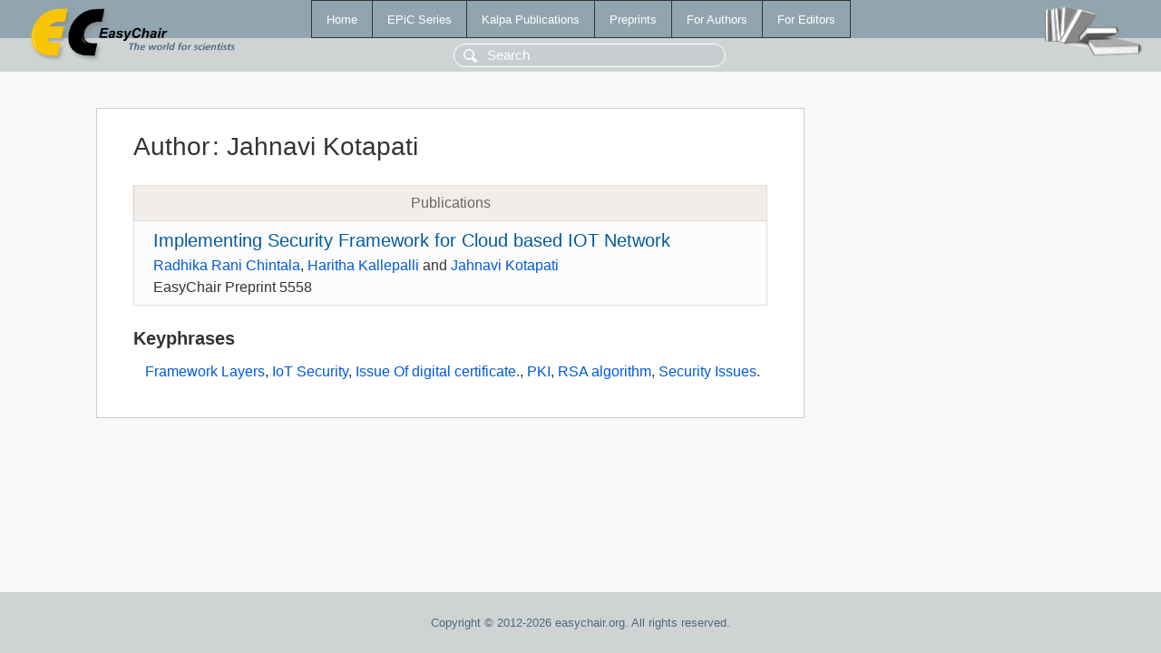

--- FILE ---
content_type: text/html; charset=UTF-8
request_url: https://ww.easychair.org/publications/author/1vzc
body_size: 1111
content:
<!DOCTYPE html>
<html lang='en-US'><head><meta content='text/html; charset=UTF-8' http-equiv='Content-Type'/><title>Author: Jahnavi Kotapati</title><link href='/images/favicon.ico' rel='icon' type='image/jpeg'/><link href='/css/cool.css?version=531' rel='StyleSheet' type='text/css'/><link href='/css/publications.css?version=531' rel='StyleSheet' type='text/css'/><script src='/js/easy.js?version=531'></script><script src='/publications/pubs.js?version=531'></script></head><body class="pubs"><table class="page"><tr style="height:1%"><td><div class="menu"><table class="menutable"><tr><td><a class="mainmenu" href="/publications/" id="t:HOME">Home</a></td><td><a class="mainmenu" href="/publications/EPiC" id="t:EPIC">EPiC Series</a></td><td><a class="mainmenu" href="/publications/Kalpa" id="t:KALPA">Kalpa Publications</a></td><td><a class="mainmenu" href="/publications/preprints" id="t:PREPRINTS">Preprints</a></td><td><a class="mainmenu" href="/publications/for_authors" id="t:FOR_AUTHORS">For Authors</a></td><td><a class="mainmenu" href="/publications/for_editors" id="t:FOR_EDITORS">For Editors</a></td></tr></table></div><div class="search_row"><form onsubmit="alert('Search is temporarily unavailable');return false;"><input id="search-input" name="query" placeholder="Search" type="text"/></form></div><div id="logo"><a href="/"><img class="logonew_alignment" src="/images/logoECpubs.png"/></a></div><div id="books"><img class="books_alignment" src="/images/books.png"/></div></td></tr><tr style="height:99%"><td class="ltgray"><div id="mainColumn"><table id="content_table"><tr><td style="vertical-align:top;width:99%"><div class="abstractBox"><h1>Author<span class="lr_margin">:</span>Jahnavi Kotapati</h1><table class="epic_table top_margin"><thead><tr><th>Publications</th></tr></thead><tbody><tr><td><div class="title"><a href="/publications/preprint/C8GQ">Implementing Security Framework for Cloud based IOT Network</a></div><div class="authors"><a href="/publications/author/TbsG">Radhika Rani Chintala</a>, <a href="/publications/author/BKNZ">Haritha Kallepalli</a> and <a href="/publications/author/1vzc">Jahnavi Kotapati</a></div><div class="volume">EasyChair Preprint 5558</div></td></tr></tbody></table><h3>Keyphrases</h3><p><a href="/publications/keyword/W4XG">Framework Layers</a>, <a href="/publications/keyword/3x58">IoT Security</a>, <a href="/publications/keyword/QtgB">Issue Of digital certificate.</a>, <a href="/publications/keyword/T73L">PKI</a>, <a href="/publications/keyword/Q7n2">RSA algorithm</a>, <a href="/publications/keyword/tGZ1">Security Issues</a>.</p></div></td></tr></table></div></td></tr><tr><td class="footer">Copyright © 2012-2026 easychair.org. All rights reserved.</td></tr></table></body></html>